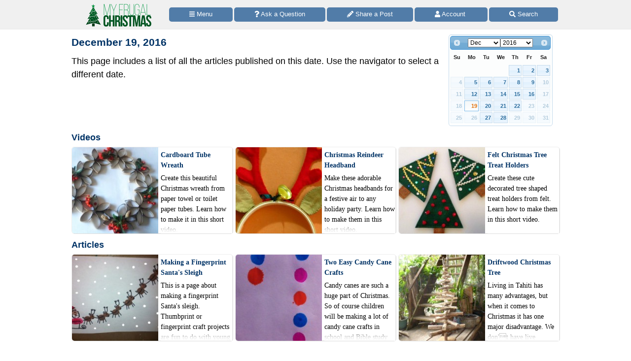

--- FILE ---
content_type: text/html
request_url: https://www.myfrugalchristmas.com/xms/2016/12/19/index.html
body_size: 9197
content:
<!doctype html>
<html lang="en" xmlns="http://www.w3.org/1999/xhtml" xmlns:fb="https://www.facebook.com/2008/fbml"><head><meta charset="utf-8"><title>December 19, 2016 | ThriftyFun</title><meta http-equiv="X-UA-Compatible" content="IE=edge"><meta http-equiv="Content-Language" content="en"><meta name="robots" content="index,follow,max-image-preview:large"><meta name="viewport" content="width=device-width,minimum-scale=1,initial-scale=1"><link rel="canonical" href="https://www.myfrugalchristmas.com/tf/2016/12/19/index.html"><link async href="https://code.jquery.com/ui/1.12.1/themes/redmond/jquery-ui.min.css" media="all" rel="stylesheet"><style>html{color:#000;background:#FFF}body{font:18px/1.5 verdana,helvetica,clean,sans-serif;*font-size:small;*font:x-small;margin:0;padding:0}a:visited,a:link{color:#036;text-decoration:none}a:hover{color:#999;text-decoration:underline}div{margin:0}h1,h2{margin:1em 0}p{margin-bottom:1em}div,h1,h2,p{padding:0}img{border:0}h1,h2{font-weight:bold}h1{font-size:138.5%}h2{font-size:123.1%}form.compact{display:inline-block;zoom:1;*display:inline}form.compact .ui-button-text{font-size:10px;padding:2px 8px}form.compact .ui-button-text .ui-button-text{font-size:10px;padding:0}form.compact button{height:19px;margin-bottom:0;margin-top:3px;font-size:10px}form.compact2{display:inline-block;zoom:1;*display:inline}form.compact2 .ui-button-text{font-size:13px;padding:2px 8px}form.compact2 .ui-button-text .ui-button-text{font-size:13px;padding:0}form.compact2 button{height:25px;margin-bottom:0;margin-top:3px;font-size:13px}fieldset{border-top:1px solid #ccc;margin-top:20px}div.inside{border:1px solid #ddd;padding:1em;background:#fff;-moz-border-radius:5px;border-radius:5px;-moz-box-shadow:0 0 5px #999;-webkit-box-shadow:0 0 5px #999;box-shadow:0 0 5px #999}div.rounded{-moz-border-radius:5px;border-radius:5px;border-style:solid;border-width:1px;border-color:#ccc;background:#eee;margin-top:10px;clear:both}legend{color:#000;font-weight:bold;font-size:1.1em;background:#fff;margin-bottom:10px;padding:0 6px 0 0}legend.inside{color:#000;font-weight:bold;padding:2px 10px;margin-left:.5em;background:#eee;-moz-border-radius:5px;border-radius:5px}input.medium{width:200px;height:20px}input.small{width:100px;height:20px}input.tiny{width:40px;height:20px}input.address{width:200px;height:40px}textarea.tiny{width:250px;height:20px;border:2px solid #999;font-size:1em}textarea.small{width:250px;height:35px;margin-top:.25em;margin-bottom:1em;border:2px solid #999;padding:.5em;font-size:1em}textarea.medium{width:250px;height:60px;margin-top:.25em;margin-bottom:1em;border:2px solid #999;padding:.5em;font-size:1em}textarea.large{width:250px;height:120px;margin-top:.25em;margin-bottom:1em;border:2px solid #999;padding:.5em;font-size:1em}span.example{padding-left:1em;font-size:.9em}@media(min-width:524px){textarea.small{width:375px}textarea.medium{width:375px}textarea.large{width:375px}}@media(min-width:774px){fieldset{width:auto;margin-top:0;border:1px solid #ccc;padding:10px;-moz-border-radius:5px;border-radius:5px}legend{color:#000;font-weight:bold;font-size:1.1em;background:#fff;padding:2px 6px;margin-left:1em}textarea.small{width:500px}textarea.medium{width:500px}textarea.large{width:500px}span.example{position:absolute;width:200px;left:355px;font-size:.9em;text-align:left;text-align:top}}.blk_bdy,.blk_bdy_sbr{*display:inline;background:#fff;border:0;display:-moz-inline-stack;display:inline-block;margin-bottom:5px;margin:0;overflow:visible;padding:0 8px;vertical-align:top;zoom:1;width:calc(100% - 16px)}.blk_bdy h1,.blk_bdy_sbr h1{color:#036;font-size:1.5em;font-weight:bold;margin:0 0 .5em}.blk_bdy h2,.blk_bdy_sbr h2{color:#036;font-size:1.1em;font-weight:bold;margin:1.4em 0 .5em}.blk_bdy p,.blk_bdy_sbr p{margin:.5em 0}.blk_sbr{background:#fff;border:0;margin:0;overflow:hidden;padding:8px}.blk_sbr a{display:none}.blk_sbr span{display:none}.blk_sbr h3{display:none}.blk_sbr_form{background-color:#fff;border-radius:0;border:1px solid #fff;height:40px;overflow:hidden}.blk_sbr_box{margin:0;padding:0;position:relative}.blk_sbr_select{-webkit-appearance:none;background:#999;border-radius:10px;border-width:0;color:#fff;cursor:pointer;font-size:19px;height:40px;line-height:27px;padding:4px 5px 6px 15px;position:absolute;right:0;text-align:left;top:0;vertical-align:middle;width:100%}.smallbutton{background:#eaf4fd;border-color:#6fa7d1;border-radius:5px;border:.5px;box-shadow:0 0 2px #999;color:#2779aa;font-size:16px;height:24px;margin:0 0 0 3px;padding:1px 6px 3px 6px;text-align:center;vertical-align:middle}@media(min-width:774px){.blk_bdy{width:720px;margin-bottom:5px;margin:3px;min-height:750px;padding:10px}.blk_bdy_sbr{width:470px;margin-bottom:5px;margin:3px;min-height:750px;padding:10px}.blk_sbr{*display:inline;background:#fff;border-radius:15px;border:2px #ddf solid;display:-moz-inline-stack;display:inline-block;float:left;margin:3px;overflow:hidden;padding:10px;vertical-align:top;width:220px;zoom:1}.blk_sbr a{color:#2779aa;display:block;white-space:pre;width:210px}.blk_sbr span{color:#2779aa;display:block;font-size:.75em;margin:-15px 0 0 50px;white-space:pre;width:210px}.blk_sbr h3{display:block;font-size:18px;font-weight:bold;margin:0 8px 0 0;text-align:left}.blk_sbr.contest{background:linear-gradient(#eee 10px,#eee 20px,#fff 49px,#fff)}.blk_sbr.contest>a{font-size:14px}.blk_sbr.contest img{vertical-align:top}.blk_sbr.contest a{margin-top:10px;vertical-align:top}.blk_sbr_box{display:none}}@media(min-width:1024px){.blk_bdy{width:970px}.blk_bdy_sbr{width:720px}}@media screen and (-webkit-min-device-pixel-ratio:0){.blk_sbr_select{background:url(//img.thrfun.com/images/selectarrow.png) no-repeat right #999;padding:1px 0 0 15px}}div.ui-datepicker{font-size:12px}#_tf_0{width:220px;display:inline-block}.wrp{margin:10px;text-align:center}.bv2m_loc{clear:both}h1{color:#036;font-size:21px;font-weight:bold;margin:10px 5px 0}h2{clear:both;color:#036;font-size:18px;font-weight:bold;margin:10px 5px 0}.msg{margin:10px 5px}html{background:#fff}body{background:#fff;margin:0 auto;max-width:1000px}#tf_body{background:#fff}#tf_hdr_bkg{background:#f0f0f0;border-bottom:solid 2px #eee;box-sizing:border-box;font-size:16px;height:45px;left:0;position:absolute;text-align:center;top:0;width:100%;z-index:10001}#hdr_1,#hdr_2{box-sizing:border-box;display:-webkit-box-flex;display:-moz-box-flex;display:-webkit-flex;display:-ms-flex;display:flex;margin:0 auto;max-width:1000px;white-space:pre;width:100%}#hdr_4{display:none}#hdr_5{height:36px;margin:5px 4px 0;vertical-align:top;width:140px}#hdr_6{box-sizing:border-box;display:inline-block;float:left;width:148px}#tf_hdr_arg{box-sizing:border-box;display:inline-block;width:calc(100% - 148px)}#hdr_7{box-sizing:border-box;display:-webkit-box-flex;display:-moz-box-flex;display:-webkit-flex;display:-ms-flex;display:flex;font-family:"Lucida Grande","Lucida Sans Unicode",sans-serif;font-size:13px;height:30px;margin-top:7px;padding:0 4px 0 5px;text-align:left;width:100%}a.hdr_10,span.hdr_10{display:none}a.hdr_9,span.hdr_9{display:inline-block}a.hdr_8,span.hdr_8{background:#517ca8;box-sizing:border-box;color:#fff;cursor:pointer;flex:1 1 auto;margin-right:1px;max-height:2.2em;min-width:16%;overflow:hidden;padding:.3em 0;text-align:center;text-decoration:none;white-space:pre}a.hdr_8:first-child,span.hdr_8:first-child{border-bottom-left-radius:5px;border-top-left-radius:5px}a.hdr_8:last-child,span.hdr_8:last-child{border-bottom-right-radius:5px;border-top-right-radius:5px}#hdr_11{height:45px}.hdr_act_msg{color:#a9bfd6;font-size:smaller;vertical-align:top}#ftr_12{clear:both;font-size:14px;margin:10px 0 126px 0;padding:20px;text-align:center}.sa-c-white{color:#fff}#tf_hdr_arw{bottom:19px;color:#517ca8;display:none;font-size:38px;height:38px;right:5px;position:fixed;width:38px;z-index:10002}.bnr_xms{display:none}.bv2m_loc{clear:both;display:-webkit-box-flex;display:-moz-box-flex;display:-webkit-flex;display:-ms-flex;display:flex;flex-wrap:wrap;margin-right:5px}.bv2m_wrp,.bv2n_wrp{background:#fff;box-sizing:border-box;display:inline-block;flex:1 1 240px;margin:5px 0 0 5px;max-width:520px;min-width:260px;position:relative;vertical-align:top;width:100%}.bv2m_pad{background:#fff;margin:0 5px}.bv2m_div,.bv2n_div{border-radius:5px;border:solid 1px #eee;box-sizing:border-box;box-shadow:1px 1px 0 #ddd;cursor:pointer;text-align:left}.bv2m_div{height:176px}.bv2n_div{height:101px}.bv2m_ad{border-radius:5px;border:solid 1px #eee;box-shadow:1px 1px 0 #ddd;box-sizing:border-box;padding-right:5px}.bv2m_txt,.bv2n_txt{box-sizing:border-box;display:inline-block;font-family:Verdana;margin:0 0 0 5px;min-height:24px;overflow:hidden;vertical-align:middle;position:relative}.bv2m_txt{font-size:14px;max-height:175px;width:calc(100% - 180px)}.bv2n_txt{font-size:13px;max-height:100px;width:calc(100% - 105px)}.bv2m_byl{display:inline-block;margin-top:5px;width:100%}.bv2m_fdr{background:rgba(255,255,255,0.5);background:linear-gradient(rgba(255,255,255,0),rgba(255,255,255,0.6),rgba(255,255,255,0.9),rgba(255,255,255,1));bottom:0;box-sizing:border-box;display:block;height:20px;left:0;position:absolute;right:0}.bv2m_ttl{display:inline-block;font-weight:bold;margin:5px 0;width:100%}.bv2m_rlt{background:#fff;border-radius:5px;box-sizing:border-box;color:#517ca8;display:inline-block;text-align:left}.bv2m_img,.bv2n_img{border-bottom-left-radius:5px;border-top-left-radius:5px;border:0 !important;box-sizing:border-box;display:inline-block;vertical-align:middle}.bv2m_img{max-height:175px;width:175px}.bv2n_img{max-height:100px;width:100px}.bv2m_bnr,.bv2n_bnr{box-sizing:border-box;max-height:25px;width:auto}.bv2m_dnr,.bv2n_dnr{background:#F0F0F0;border-top-left-radius:5px;box-sizing:border-box;height:25px;left:1px;position:absolute;text-align:left;top:0}.bv2m_dnr{width:175px}.bv2n_dnr{width:100px}.jump{cursor:pointer}svg:not(:root).sa{overflow:visible}.sa{display:inline-block;font-size:inherit;height:1em;overflow:visible;vertical-align:-.125em}.sa-w-14{width:0.875em}.sa-w-12{width:0.75em}.sa-w-16{width:1em}.in234,.in34{display:none}@media(min-width:524px){.in234{display:inline}.in34{display:none}}@media(min-width:774px){.wrp{float:right}body{background:#fff}a.hdr_8,span.hdr_8{border-radius:5px;margin-right:3px}#hdr_5{height:48px;margin:7px 6px 0;width:186px}#hdr_6{box-sizing:border-box;display:inline-block;width:198px}#tf_hdr_arg{box-sizing:border-box;display:inline-block;width:calc(100% - 199px)}#tf_hdr_bkg{height:60px}#hdr_7{margin-top:15px}a.hdr_10{display:inline-block}#hdr_11{height:60px}.bv2m_wrp{flex:1 1 320px;max-width:640px;min-width:320px}.in234,.in34{display:inline}}@media(min-width:1024px){.in234,.in34{display:inline}}@media print{#tf_hdr_bkg{background:#fff;border:none}#hdr_6{text-align:center;width:100%}#tf_hdr_arg{display:none}#ftr_12{margin-bottom:0}#tf_hdr_arw{display:none}.noprint{display:none}body{background:#fff;color:#333;font-family:Georgia,Times,serif;margin:0 auto;max-width:1000px}img,li,p{break-inside:avoid;orphans:3;page-break-inside:avoid;widows:3}h1{font-family:Georgia,Times,cursive;font-size:36px;font-weight:bold;margin:0}h1,h2,h3,h4,h5,h6,h7{break-after:avoid;page-break-after:avoid}hr{border:solid 2px #ccc}ol{column-gap:2em;margin-top:0}ul{column-count:2;column-gap:2em;margin-top:0}}@media screen{.printonly{display:none}}</style><link as="script" href="https://www.googletagmanager.com/gtag/js?id=G-1S8JR9B2QT" rel="preload"><link as="script" href="https://code.jquery.com/ui/1.13.1/jquery-ui.min.js" rel="preload"><link as="script" href="https://code.jquery.com/jquery-3.6.0.min.js" rel="preload"></head><body><a id="top" role="none"></a><div id="tf_hdr_bkg"><div id="hdr_3"><div id="hdr_1"><div id="hdr_6"><a aria-label="Home Page" data-google-interstitial="false" href="//www.myfrugalchristmas.com/"><img alt="" height="48" id="hdr_5" nopin="nopin" src="//img.thrfun.com/images/myfrugalchristmas186x48_2.png" width="186"></a></div><div id="tf_hdr_arg"><div id="hdr_7"><a aria-label="Site Menu" class="hdr_8 hdr_9" data-google-interstitial="false" href="//www.myfrugalchristmas.com/xms/menu.html"><svg aria-hidden="true" focusable="false" data-prefix="fas" data-icon="bars" class="sa sa-bars sa-w-14" role="img" xmlns="http://www.w3.org/2000/svg" viewBox="0 0 448 512"><use xlink:href="#sa-bars"></use></svg><span class="in234"> Menu</span></a><a aria-label="Ask a Question" class="hdr_8 hdr_10" data-google-interstitial="false" href="//www2.thriftyfun.com/share/index.lasso?share=11&site=xms"><svg aria-hidden="true" focusable="false" data-prefix="fas" data-icon="question" class="sa sa-question sa-w-12" role="img" xmlns="http://www.w3.org/2000/svg" viewBox="0 0 384 512"><use xlink:href="#sa-question"></use></svg><span class="in34"> Ask a Question</span></a><a aria-label="Share a Post" class="hdr_8 hdr_10" data-google-interstitial="false" href="//www2.thriftyfun.com/contests/home.lasso?site=xms"><svg aria-hidden="true" focusable="false" data-prefix="fas" data-icon="pencil-alt" class="sa sa-pencil-alt sa-w-16" role="img" xmlns="http://www.w3.org/2000/svg" viewBox="0 0 512 512"><use xlink:href="#sa-pencil"></use></svg><span class="in34"> Share a Post</span></a><a aria-label="Access Account" class="hdr_8 hdr_9" data-google-interstitial="false" href="//www2.thriftyfun.com/account/index.lasso?site=xms"><svg aria-hidden="true" focusable="false" data-prefix="fas" data-icon="user" class="sa sa-user sa-w-14" role="img" xmlns="http://www.w3.org/2000/svg" viewBox="0 0 448 512"><use xlink:href="#sa-user"></use></svg><span class="in234"> Account </span></a><a aria-label="Site Search" class="hdr_8 hdr_9" data-google-interstitial="false" href="//www2.thriftyfun.com/search/google_results.lasso?site=xms"><svg aria-hidden="true" focusable="false" data-prefix="fas" data-icon="search" class="sa sa-search sa-w-16" role="img" xmlns="http://www.w3.org/2000/svg" viewBox="0 0 512 512"><use xlink:href="#sa-search"></use></svg><span class="in234"> Search</span></a></div></div></div><div id="hdr_4"><div id="hdr_2">social</div></div></div></div><div id="hdr_11"></div><div class="wrp"><div id="_tf_0"></div></div><h1>December 19, 2016</h1><p class="msg">This page includes a list of all the articles published on this date. Use the navigator to select a different date.</p><h2>Videos</h2><div class="bv2m_loc"><div class="bv2m_wrp"><div class="bv2m_div jump" data-href="https://www.myfrugalchristmas.com/Cardboard-Tube-Wreath-1.html"><img  alt="A wreath made from cardboard sections of a paper towel tube." class="_im137881 bv2m_img" height="175" layout="fixed" nopin="nopin" onerror="imgerr(this)" src="https://img.thrfun.com/img/137/881/wreath_tm2.jpg" width="175"><div class="bnr_xms bv2m_dnr"><img  class="bv2m_bnr" height="25" src="//img.thrfun.com/images/myfrugalchristmas97x25.png" width="97"></div><p class="bv2m_txt"><a class="bv2m_ttl" href="https://www.myfrugalchristmas.com/Cardboard-Tube-Wreath-1.html" rel="nofollow">Cardboard Tube Wreath</a>Create this beautiful Christmas wreath from paper towel or toilet paper tubes. Learn how to make it in this short video.<br><br><span class="bv2m_fdr">&nbsp;</span></p></div></div><div class="bv2m_wrp"><div class="bv2m_div jump" data-href="https://www.myfrugalchristmas.com/Christmas-Reindeer-Headband-1.html"><img  alt="A headband that looks like reindeer antlers and ears with a decorative bell." class="_im137880 bv2m_img" height="175" layout="fixed" nopin="nopin" onerror="imgerr(this)" src="https://img.thrfun.com/img/137/880/reindeer_tm2.jpg" width="175"><div class="bnr_xms bv2m_dnr"><img  class="bv2m_bnr" height="25" src="//img.thrfun.com/images/myfrugalchristmas97x25.png" width="97"></div><p class="bv2m_txt"><a class="bv2m_ttl" href="https://www.myfrugalchristmas.com/Christmas-Reindeer-Headband-1.html" rel="nofollow">Christmas Reindeer Headband</a>Make these adorable Christmas headbands for a festive air to any holiday party. Learn how to make them in this short video.<br><br><span class="bv2m_fdr">&nbsp;</span></p></div></div><div class="bv2m_wrp"><div class="bv2m_div jump" data-href="https://www.myfrugalchristmas.com/Felt-Christmas-Tree-Treat-Holders-1.html"><img  alt="Three Christmas tree treat holders made from felt." class="_im137879 bv2m_img" height="175" layout="fixed" nopin="nopin" onerror="imgerr(this)" src="https://img.thrfun.com/img/137/879/treat_holder_tm1.jpg" width="175"><div class="bnr_xms bv2m_dnr"><img  class="bv2m_bnr" height="25" src="//img.thrfun.com/images/myfrugalchristmas97x25.png" width="97"></div><p class="bv2m_txt"><a class="bv2m_ttl" href="https://www.myfrugalchristmas.com/Felt-Christmas-Tree-Treat-Holders-1.html" rel="nofollow">Felt Christmas Tree Treat Holders</a>Create these cute decorated tree shaped treat holders from felt. Learn how to make them in this short video.<br><br><span class="bv2m_fdr">&nbsp;</span></p></div></div><div class="bv2m_wrp bv2m_pad"></div><div class="bv2m_wrp bv2m_pad"></div></div><h2>Articles</h2><div class="bv2m_loc"><div class="bv2m_wrp"><div class="bv2m_div jump" data-href="https://www.myfrugalchristmas.com/Fingerprint-Santas-Sleigh.html"><img  alt="sleigh with snowflakes" class="_im137736 bv2m_img" height="175" layout="fixed" nopin="nopin" onerror="imgerr(this)" src="https://img.thrfun.com/img/137/736/fingerprint_santas_sleigh_tm6.jpg" width="175"><div class="bnr_xms bv2m_dnr"><img  class="bv2m_bnr" height="25" src="//img.thrfun.com/images/myfrugalchristmas97x25.png" width="97"></div><p class="bv2m_txt"><a class="bv2m_ttl" href="https://www.myfrugalchristmas.com/Fingerprint-Santas-Sleigh.html">Making a Fingerprint Santa&#39;s Sleigh</a>This is a page about making a fingerprint Santa's sleigh. Thumbprint or fingerprint craft projects are fun to do with young children. Make this cute Christmas themed picture and either frame and hang or use it in other creative ways this season.<br><br><span class="bv2m_fdr">&nbsp;</span></p></div></div><div class="bv2m_wrp"><div class="bv2m_div jump" data-href="https://www.myfrugalchristmas.com/Two-Easy-Candy-Cane-Crafts.html"><img  alt="example of Bingo marker cane" class="_im137750 bv2m_img" height="175" layout="fixed" nopin="nopin" onerror="imgerr(this)" src="https://img.thrfun.com/img/137/750/two_easy_candy_cane_crafts_6_tm8.jpg" width="175"><div class="bnr_xms bv2m_dnr"><img  class="bv2m_bnr" height="25" src="//img.thrfun.com/images/myfrugalchristmas97x25.png" width="97"></div><p class="bv2m_txt"><a class="bv2m_ttl" href="https://www.myfrugalchristmas.com/Two-Easy-Candy-Cane-Crafts.html" rel="nofollow">Two Easy Candy Cane Crafts</a>Candy canes are such a huge part of Christmas. So of course children will be making a lot of candy cane crafts in school and Bible study too! I found two different ways to make this sugary treat that are very simple, even for toddlers. You will only need a few items to create the most adorable candy canes.<br><br><span class="bv2m_fdr">&nbsp;</span></p></div></div><div class="bv2m_wrp"><div class="bv2m_div jump" data-href="https://www.myfrugalchristmas.com/Driftwood-Christmas-Tree.html"><img  alt="Driftwood Christmas Tree - finished tree" class="_im137856 bv2m_img" height="175" layout="fixed" nopin="nopin" onerror="imgerr(this)" src="https://img.thrfun.com/img/137/856/driftwood_christmas_tree_5_tm20.jpg" width="175"><div class="bnr_xms bv2m_dnr"><img  class="bv2m_bnr" height="25" src="//img.thrfun.com/images/myfrugalchristmas97x25.png" width="97"></div><p class="bv2m_txt"><a class="bv2m_ttl" href="https://www.myfrugalchristmas.com/Driftwood-Christmas-Tree.html" rel="nofollow">Driftwood Christmas Tree</a>Living in Tahiti has many advantages, but when it comes to Christmas it has one major disadvantage. We don't have live Christmas trees here. Therefore, we normally end up settling for an artificial tree. Years ago the people here on the islands used driftwood to make their trees for the holidays.<br><br><span class="bv2m_fdr">&nbsp;</span></p></div></div><div class="bv2m_wrp bv2m_pad"></div><div class="bv2m_wrp bv2m_pad"></div></div><div id="ftr_12">Published by ThriftyFun. <br><span class="noprint">Desktop Page | <a class="sw_cr" data-google-interstitial="false" href="//www.myfrugalchristmas.com/mobile.lasso?u=https%3a%2f%2fwww.myfrugalchristmas.com%2ftf%2f2016%2f12%2f19%2findex.html" rel="nofollow noopener">View Mobile</a><br><a data-google-interstitial="false" href="//www.myfrugalchristmas.com/xms/disclaimer.html">Disclaimer</a> | <a data-google-interstitial="false" href="//www.myfrugalchristmas.com/xms/privacy.html">Privacy Policy</a> | <a data-google-interstitial="false" href="//www2.thriftyfun.com/about/contact.lasso">Contact Us</a><br>Generated 2022-05-04 10:42:19 in 517 msecs. <a data-google-interstitial="false" href="//www2.thriftyfun.com/_dialogs/info.lasso?d=2016-12-19&amp;m=2022-05-04T10%3a42%3a19" rel="nofollow noopener">⛅️️</a><br></span>&copy; 1997-2022 by Cumuli, Inc. All Rights Reserved. <span class="printonly"><br>https://www.myfrugalchristmas.com/tf/2016/12/19/index.html</span></div><a aria-label="Top of Page" href="#top"><div id="tf_hdr_arw"><svg aria-hidden="true" focusable="false" data-prefix="fas" data-icon="chevron-up" class="sa sa-chevron-up sa-w-16" role="img" xmlns="http://www.w3.org/2000/svg" viewBox="0 0 1024 1024"><circle cx="512" cy="512" r="512" fill="currentColor"></circle><use xlink:href="#sa-chevron-up" class="sa-c-white" transform="translate(288,256)"></use></svg></div></a><a id="bottom" role="none"></a><!-- SVG Graphics based on Font Awesome Free 5.12.1 by @fontawesome - https://fontawesome.com License - https://fontawesome.com/license/free (Icons: CC BY 4.0, Fonts: SIL OFL 1.1, Code: MIT License) --><svg aria-hidden="true" style="display:none"><symbol id="sa-bars"><path fill="currentColor" d="M16 132h416c8.837 0 16-7.163 16-16V76c0-8.837-7.163-16-16-16H16C7.163 60 0 67.163 0 76v40c0 8.837 7.163 16 16 16zm0 160h416c8.837 0 16-7.163 16-16v-40c0-8.837-7.163-16-16-16H16c-8.837 0-16 7.163-16 16v40c0 8.837 7.163 16 16 16zm0 160h416c8.837 0 16-7.163 16-16v-40c0-8.837-7.163-16-16-16H16c-8.837 0-16 7.163-16 16v40c0 8.837 7.163 16 16 16z"></path></symbol><symbol id="sa-question"><path fill="currentColor" d="M202.021 0C122.202 0 70.503 32.703 29.914 91.026c-7.363 10.58-5.093 25.086 5.178 32.874l43.138 32.709c10.373 7.865 25.132 6.026 33.253-4.148 25.049-31.381 43.63-49.449 82.757-49.449 30.764 0 68.816 19.799 68.816 49.631 0 22.552-18.617 34.134-48.993 51.164-35.423 19.86-82.299 44.576-82.299 106.405V320c0 13.255 10.745 24 24 24h72.471c13.255 0 24-10.745 24-24v-5.773c0-42.86 125.268-44.645 125.268-160.627C377.504 66.256 286.902 0 202.021 0zM192 373.459c-38.196 0-69.271 31.075-69.271 69.271 0 38.195 31.075 69.27 69.271 69.27s69.271-31.075 69.271-69.271-31.075-69.27-69.271-69.27z"></path></symbol><symbol id="sa-pencil"><path fill="currentColor" d="M497.9 142.1l-46.1 46.1c-4.7 4.7-12.3 4.7-17 0l-111-111c-4.7-4.7-4.7-12.3 0-17l46.1-46.1c18.7-18.7 49.1-18.7 67.9 0l60.1 60.1c18.8 18.7 18.8 49.1 0 67.9zM284.2 99.8L21.6 362.4.4 483.9c-2.9 16.4 11.4 30.6 27.8 27.8l121.5-21.3 262.6-262.6c4.7-4.7 4.7-12.3 0-17l-111-111c-4.8-4.7-12.4-4.7-17.1 0zM124.1 339.9c-5.5-5.5-5.5-14.3 0-19.8l154-154c5.5-5.5 14.3-5.5 19.8 0s5.5 14.3 0 19.8l-154 154c-5.5 5.5-14.3 5.5-19.8 0zM88 424h48v36.3l-64.5 11.3-31.1-31.1L51.7 376H88v48z"></path></symbol><symbol id="sa-user"><path fill="currentColor" d="M224 256c70.7 0 128-57.3 128-128S294.7 0 224 0 96 57.3 96 128s57.3 128 128 128zm89.6 32h-16.7c-22.2 10.2-46.9 16-72.9 16s-50.6-5.8-72.9-16h-16.7C60.2 288 0 348.2 0 422.4V464c0 26.5 21.5 48 48 48h352c26.5 0 48-21.5 48-48v-41.6c0-74.2-60.2-134.4-134.4-134.4z"></path></symbol><symbol id="sa-search"><path fill="currentColor" d="M505 442.7L405.3 343c-4.5-4.5-10.6-7-17-7H372c27.6-35.3 44-79.7 44-128C416 93.1 322.9 0 208 0S0 93.1 0 208s93.1 208 208 208c48.3 0 92.7-16.4 128-44v16.3c0 6.4 2.5 12.5 7 17l99.7 99.7c9.4 9.4 24.6 9.4 33.9 0l28.3-28.3c9.4-9.4 9.4-24.6.1-34zM208 336c-70.7 0-128-57.2-128-128 0-70.7 57.2-128 128-128 70.7 0 128 57.2 128 128 0 70.7-57.2 128-128 128z"></path></symbol><symbol id="sa-circle"><path fill="currentColor" d="M256 8C119 8 8 119 8 256s111 248 248 248 248-111 248-248S393 8 256 8z"></path></symbol><symbol id="sa-chevron-up"><path fill="currentColor" d="M240.971 130.524l194.343 194.343c9.373 9.373 9.373 24.569 0 33.941l-22.667 22.667c-9.357 9.357-24.522 9.375-33.901.04L224 227.495 69.255 381.516c-9.379 9.335-24.544 9.317-33.901-.04l-22.667-22.667c-9.373-9.373-9.373-24.569 0-33.941L207.03 130.525c9.372-9.373 24.568-9.373 33.941-.001z"></path></symbol></svg><div id="fb-root"></div><script>if(!window.tf)window.tf={};tf.now=Date.now();document.domain="myfrugalchristmas.com";window.tf.js=function(s,a,c){var e=document.createElement("script");e.src=s;e.type="text/javascript";if(a)e.async=1;var d=false;if(c){e.onload=e.onreadystatechange=function(){if(!d){d=true;c();e.onload=e.onreadystatechange=null;};};};document.head.appendChild(e);};window.tf.rdy=function(fn){if(document.readyState=="complete"){return fn();}if(window.addEventListener){window.addEventListener("load",fn,false);}else if(window.attachEvent){window.attachEvent("onload",fn);}else{window.onload=fn;}};window.imgerr=function(o){if(o.src.indexOf("img.thrfun")>0){setTimeout(function(){o.src=o.src.replace("img.thrfun","images.thriftyfun");o.onerror=null;},250);}else{setTimeout(function(){o.src="[data-uri]";o.onerror=null;},250);}};window.end=function(e){try{e.preventDefault();e.stopPropagation();}catch(x){};return false;};tf.js("https://www.googletagmanager.com/gtag/js?id=G-1S8JR9B2QT",true);window.dataLayer=window.dataLayer||[];function gtag(){dataLayer.push(arguments);}gtag("js",new Date());gtag("config", "G-1S8JR9B2QT");tf.js("https://code.jquery.com/jquery-3.6.0.min.js",true,function(){tf.js("https://code.jquery.com/ui/1.13.1/jquery-ui.min.js",true,function(){if($.isFunction($.fn.button))$("input:submit,input:reset,button").filter(":not(.ignore)").button();/* lazy() */tf.rdy(function(){window.tf.dtpkr=function(d,a,h,k){var t=new Date();if(!h)var h="//www.thriftyfun.com/";if(!k)var k="tf";$("#_tf_0").datepicker({changeMonth:true,changeYear:true,dateFormat:"yy/mm/dd",defaultDate:d,maxDate:t,showButtonPanel:false,yearRange:"2000:"+t.getFullYear(),onSelect:function(d,i){var u=h+k+"/"+d+"/index.html";try{window.top.location=u;}catch(x){}},beforeShowDay:function(s){if(tf.dtact){if(tf.dtact[s.getFullYear()]&&tf.dtact[s.getFullYear()][s.getMonth()]&&(tf.dtact[s.getFullYear()][s.getMonth()]=="*"||tf.dtact[s.getFullYear()][s.getMonth()].indexOf(s.getDate())>=0))return [1,"",""];else return [0,"",""];}if((s.getFullYear()!=d.getFullYear())||(s.getMonth()!=d.getMonth()))return([1,"",""]);if((s.getFullYear()==t.getFullYear())&&(s.getMonth()==t.getMonth()))return([1,"",""]);return [a[s.getDate()],"",""];}});};window.tf.dtupd=function(a){window.tf.dtact=a;$("#_tf_0").datepicker("refresh");};
if(!window.tf.hdr)window.tf.hdr={};window.tf.hdr.scroll=0;window.tf.hdr.scrdir="";window.tf.prt_bsy=false;window.tf.prt=function(){if(tf.prt_bsy){return end(e);}tf.prt_bsy=true;console.log("TF Preparing Print Layout");tf.dovis("img");tf.exvis("ad");tf.exvis("slk");tf.exvis("shf");$("#tf_hdr_ftr,#tf_hdr_arw,#tf_pr_msg").hide();$("#tf_hdr_bkg").show();try{$(".slick-slideshow").slick("unslick");}catch(x){};setTimeout(function(){tf.prt_bsy=false},1000);};window.tf.vis=[];window.tf.vis_bsy=false;window.tf.ifvis=function(el,cb,mn){var $w=$(window),wt=$w.scrollTop(),wh=$w.height();if(mn&&mn>0&&wt<mn)return false;var $el=$(el);for(var i=0;i<$el.length;i++){if($($el[i]).offset().top<wt+(2*wh)){if(cb)cb($($el[i]));return true;}}return false;};window.tf.scvis=function(e){if(tf.vis_bsy){return end(e);}tf.vis_bsy=true;if(tf.vis.length>0){for(var i=tf.vis.length-1;i>=0;i--){if(tf.ifvis(tf.vis[i][0],tf.vis[i][1],tf.vis[i][2]))tf.vis.splice(i,1);}}setTimeout(function(){tf.vis_bsy=false},250);if(tf.vis.length==0)$(window).off("scroll.tf.scvis");return end(e);};window.tf.onvis=function(el,cb,mn,tg){if(!mn)var mn=0;if(!tg)var tg="default";if(!tf.ifvis(el,cb,mn)){$(window).off("scroll.tf.scvis").on("scroll.tf.scvis",tf.scvis);tf.vis.push([el,cb,mn,tg]);}};window.tf.dovis=function(tg){if(tf.vis.length>0){for(var j=tf.vis.length-1;j>=0;j--){if(tf.vis[j][3]==tg){var $el=$(tf.vis[j][0]),cb=tf.vis[j][1];for(var i=0;i<$el.length;i++){if(cb)cb($($el[i]));}tf.vis.splice(j,1);}}}};window.tf.exvis=function(tg){if(tf.vis.length>0){for(var j=tf.vis.length-1;j>=0;j--){if(tf.vis[j][3]==tg)tf.vis.splice(j,1);}}};$(function(){tf.dtpkr(new Date(2016,11,19),[0,1,1,1,0,1,1,1,1,1,0,0,1,1,1,1,1,0,0,1,1,1,1,0,0,0,0,1,1,0,0,0],"//www.myfrugalchristmas.com/","xms");$.ajax({dataType:"jsonp",url:"/xms/_active.html",cache:false,timeout:5000});
if(navigator&&navigator.appVersion&&navigator.appVersion.indexOf("Android 4")>0)$("#tf_hdr_arg").css("width","100%");$(window).on("scroll",function(e){var s=$(window).scrollTop(),d="",$div=$("#tf_hdr_bkg");var $tog1=$("#hdr_3"),$tog2=$("#hdr_4");
if(s<tf.hdr.scroll)d="u";else if(s>tf.hdr.scroll)d="d";if(s==0)$div.show().css("position","absolute");else if(d=="d"&&s>72){if(d!=tf.hdr.scrdir)$div.stop(true,false);$div.slideUp("fast");}else if(d=="u"){if(d!=tf.hdr.scrdir)$div.stop(true,false);$div.css("position","fixed").slideDown("fast");}if(s>288){$("#tf_hdr_arw").fadeIn("fast");}else{$("#tf_hdr_arw").fadeOut("fast");$("#tf_hdr_ftr").hide("slide down");}tf.hdr.scroll=s;tf.hdr.scrdir=d;});$(document).on("click",".sw_cr",function(e){if(caches){console.log("Servicer Worker Clear HTML Cache");caches.delete("html");}});$(window).on("keydown",function(e){if(e.metaKey&&e.keyCode==80){tf.prt();}});window.addEventListener("beforeprint",function(e){tf.prt()});if(window.matchMedia)window.matchMedia("print").addListener(function(m){if(m.matches)tf.prt();});$(document).on("click",".jump,.jumplink",function(e){var $t=$(this),v=$t.attr("href")||$t.data("href")||$t.attr("value");if(v)window.open(v,(e.altKey||e.ctrlKey||e.metaKey?"_blank":"_self"),"location,menubar,status,toolbar");return end(e);});window.tf.esc_cnt=0;window.tf.esc_bsy=false;window.tf.rld_cnt=0;window.tf.rld_bsy=false;$(window).on("keypress",function(e){if(e.which==96){if(tf.esc_bsy)return end(e);tf.esc_cnt++;if(tf.esc_cnt>3){tf.esc_bsy=true;setTimeout(function(){tf.esc_cnt=0;tf.esc_bsy=false},60000);location.href="//www2.thriftyfun.com/_dialogs/info.lasso?d=2016-12-19&m=2022-05-04T10%3a42%3a19";}}else{tf.esc_cnt=0;}if(e.which==126){if(tf.rld_bsy)return end(e);tf.rld_cnt++;if(tf.rld_cnt>3){tf.rld_bsy=true;setTimeout(function(){tf.rld_cnt=0;tf.rld_bsy=false},60000);location.href="//wwwsrc.thriftyfun.com/_generator/tf_date.lasso?date=2016-12-19";}}else{tf.rld_cnt=0;}});});});tf.js("https://img.thrfun.com/_modules/jquery.ui.touch-punch.min.js");});});</script><!-- dsk 589 msecs 2022-05-04 10:42:19 10.0.1.186 admin.thriftyfun.com channel:5239475582 version:cat-2020-09-10 service:none https://www.myfrugalchristmas.com/tf/2016/12/19/index.html --></body></html>

--- FILE ---
content_type: text/html
request_url: https://www.myfrugalchristmas.com/xms/_active.html?callback=jQuery36002528156998775226_1769508587155&_=1769508587156
body_size: 972
content:
tf.dtupd({"2000":{"10":[30]},"2001":{"9":[6],"11":[7,16]},"2002":{"11":[9]},"2003":{"9":[21],"11":[17,19]},"2004":{"8":[20,22],"9":[6,7,11,13,17,25],"10":[3,6,7,9,11,13,14,16,17,19,20,21,22,23,27,29,30],"11":[1,4,6,7,8,9,10,11,12,14,15,17,18,20,22,24,27,31]},"2010":{"0":[16,26,27,29],"1":[3,19,23],"7":[11,20],"8":[7,15,28],"9":[7,14,19,20,23],"10":[1,2,3,10,11,12,14,15,17,18,22,23,27,28,29,30],"11":[1,2,3,6,7,9,10,13,14,15,16,17,19,20,21,22,23,27,28,31]},"2005":{"0":[3,5,6,9,10],"2":[9],"3":[26],"5":[13,28],"6":[12],"7":[25,27],"8":[3,16,20,26],"9":[8,14,22,25],"10":[1,9,10,11,12,18,21,22,24,27,28],"11":[1,2,3,5,6,7,8,9,10,12,13,16,19,20,22,30]},"2011":{"0":[9,24,26,31],"3":[18],"6":[20],"7":[17],"8":[21,28],"9":[9,18,19,24,25,30,31],"10":[2,3,5,6,7,10,11,12,13,14,15,16,17,20,23,24,28,30],"11":[2,8,12,15,16]},"2006":{"0":[4,5,8,9,23],"1":[5,21],"2":[7],"5":[7],"6":[25],"7":[14,20,29],"8":[13,14,28],"9":[9,10,11,24,30],"10":[1,8,17,19,20,22,24,30],"11":[1,3,5,6,7,8,11,12,13,14,15,17,19,20,21]},"2012":{"1":[13,19,23,26],"2":[1,4,10,30],"3":[23],"4":[11,22],"6":[8,27,30],"7":[15,17,27],"8":[11,12,17,18,19,21,26],"9":[10,11,12,14,15,18,24,26,28,31],"10":[3,10,11,12,17,20,29],"11":[2,4,5,9,11,12,14,15,16,20,21,22,27]},"2007":{"0":[2,4,12],"1":[13],"3":[10],"5":[15,18],"8":[25],"9":[1,3,4,23,28],"10":[2,9,11,16,21,26,27,29,30],"11":[1,3,4,5,6,10,11,12,13,14,16,17,18,19,20,21,23,24,26,27,28]},"2013":{"0":[1,3,5,8,28],"1":[8,21],"2":[3,4,5,8,17,18,19,30],"3":[11,14],"4":[4,7,21,26,31],"5":[3,6,7,8],"6":[10,12,13,19,21],"7":[1,6,13,20],"8":[7,12,21],"9":[1,2,15,28,29,30,31],"10":[3,10,12,21,24,27],"11":[2,7,9,10,14,15,17,18,19,20]},"2008":{"0":[4,8,22,24],"2":[24,31],"7":[12],"8":[11,15,19,22,23,24,29],"9":[1,6,7,15,17,23,29],"10":[3,5,6,7,10,11,12,14,15,17,18,19,21,23],"11":[1,2,3,4,5,8,9,10,15,16,17,18,19,22,23,24,30]},"2014":{"0":[7,10,24],"2":[27,30,31],"3":[14,21],"4":[1,4,7,12,14,20,27],"5":[5,12,23],"6":[1,6,8,9,10,12,13,14,21,22,23,26],"7":[28],"8":[11,22,24,25],"9":[20,29],"10":[2,13,24],"11":[3,24,26,28]},"2009":{"0":[2,5,7,8,11,14,21,22],"1":[12],"4":[8,27],"5":[15],"7":[27],"8":[1,21,28],"9":[12,14,15,16,23,27,29],"10":[2,5,6,7,9,12,13,14,15,16,17,23,24,25,26,30],"11":[1,2,3,4,7,8,9,10,11,13,15,16,17,18,19,20,21,22,23,24,25,27]},"2020":{"0":[2,5,6,8,14,15,16,17,20,22,25,27,30],"1":[6,7,19,20,24,25],"2":[4,5,10],"4":[20],"5":[21],"7":[17,19,24],"8":[16],"10":[5,7,11,19,20,25,28],"11":[1,8,16,29,30]},"2015":{"0":[28],"1":[17],"2":[17,23],"3":[6,8],"8":[23],"9":[20],"10":[2,4,14,15,23,30],"11":[1,4,8,9,10,12,14,15,21,24,29]},"2021":{"0":[7,12,21],"2":[9],"6":[14],"7":[18],"10":[7,16,29],"11":[15]},"2016":{"0":[6,7,13,20,21],"1":[5,10,15,18,21,23,24,29],"2":[3,18],"3":[12,19],"4":[16,24],"5":[7,11,16,21,23,24],"7":[2,17],"8":[19],"9":[5,11,12,13,19,24,27],"10":[3,4,5,6,9,11,12,13,15,16,17,21,23,27,28,29,30],"11":[1,2,3,5,6,7,8,9,12,13,14,15,16,19,20,21,22,27,28]},"2022":{"0":[1,5,7,12,17],"7":[22],"9":[5],"10":[7,10,23,28],"11":[6,12]},"2017":{"0":[2,3,4,5,11,12,14,16,17,19,20,21,22,25,26,28,29,30],"1":[1,2,12,14,18,22,27],"2":[1,15,17,22,23,27],"3":[3,5,6,8,14],"4":[15,17,18],"5":[2,7,17,18,30],"6":[1,3,18,20],"7":[6,23,31],"8":[6,20,30],"9":[1],"10":[7,13,21,26,27],"11":[1,4,5,7,10,11,12,13,15,18,19,20,27]},"2023":{"10":[1,20,27],"11":[7,21]},"2018":{"0":[2,3,10,25,30],"1":[1,2],"2":[9,22,26,29],"3":[11,22],"5":[2,4,5,28],"6":[6],"7":[1,7,10,14,21],"9":[4,31],"10":[1,8,19,20,24,26,27,30],"11":[3,4,6,7,10,17]},"2019":{"0":[2],"1":[12,24],"2":[22],"3":[5,16,19,23,24,25],"4":[15,20,21,25],"5":[14,24,27],"6":[3,31],"9":[3,7,8,17,19,22],"10":[14,15,18,21,22],"11":[10,12,13,14,17,18,27,30]}});